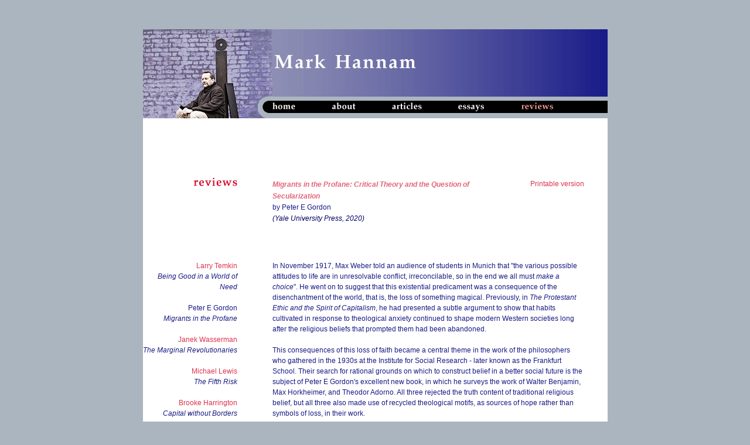

--- FILE ---
content_type: text/html
request_url: http://markhannam.com/reviews/reviews31a.htm
body_size: 5388
content:
<!DOCTYPE HTML PUBLIC "-//W3C//DTD HTML 4.01 Transitional//EN"
"http://www.w3.org/TR/html4/loose.dtd">
<HTML>
<HEAD>
<TITLE>Mark Hannam - reviews</TITLE>
<META HTTP-EQUIV="Content-Type" CONTENT="text/html; charset=iso-8859-1">

<META NAME="description" content="This is the website of Mark Hannam.  I write about philosophy, finance, social enterprise, politics and art">
<META name="Keywords" content="Mark Hannam, philosophy, political philosophy, politics, political theory, political ideas, Institute of Philosophy, finance, capital markets, social finance, social business, social enterprise, philanthropy, Fair Finance, microfinance, financial exclusion,  book reviews,  Hackney,  modern art, contemporary art, Mark Hannam writer, Mark Hannam essayist, Mark Hannam reviewer,">

<script language="javascript" type="text/javascript">
<!-- 
function init() 
{ 
if (document.images) 
   { 
   one_off = new Image(39,21); 
   one_on = new Image(39,21); 
   two_off = new Image(41,21); 
   two_on = new Image(41,21); 
   three_off = new Image(51,21); 
   three_on = new Image(51,21); 
   four_off = new Image(45,21); 
   four_on = new Image(45,21); 
   five_off = new Image(56,21); 
   five_on = new Image(56,21); 

   
   one_off.src = "../images/1off.gif"; 
   one_on.src = "../images/1on.gif"; 
   two_off.src = "../images/2off.gif"; 
   two_on.src = "../images/2on.gif"; 
   three_off.src = "../images/3off.gif"; 
   three_on.src = "../images/3on.gif"; 
   four_off.src = "../images/4off.gif"; 
   four_on.src = "../images/4on.gif"; 
   five_off.src = "../images/5off.gif"; 
   five_on.src = "../images/5on.gif"; 

   } 
else 
   { one_on = "home"; 
   two_on = "about"; 
   three_on = "articles"; 
   four_on = "essays"; 
   five_on = "reviews"; 
   
   }
    
  one_on.text = "home"; 
   two_on.text = "about"; 
   three_on.text = "articles"; 
   four_on.text = "essays"; 
   five_on.text = "reviews"; 
   
   
   }

function menu_on(imgName)
{
if (document.images)
	{
	self.status= eval(imgName+"_on.text");
	document.images[imgName].src = eval(imgName + "_on.src");
	return true;
	}
}

function menu_off(imgName)
{
if (document.images)
	{
    document.images[imgName].src = eval(imgName + "_off.src");
    window.status = window.defaultStatus;
	}
}

function name_on(imgName)
{
if (document.images)
	{
	self.status = eval(imgName+".text");
	document.images['nameimage'].src = eval(imgName+".src");
	return true;
	}
}

function name_off()
{
if (document.images)
	{
    document.images['nameimage'].src = name_default.src;
    window.status = window.defaultStatus;
	}
}

function swapImage(id,src)
{
eval("document.images['"+id+"'].src='images/"+src+"';");
}

<!--
self.defaultStatus="articles";
init();
// -->
 
</SCRIPT>


<LINK REL="SHORTCUT ICON" HREF="../images/favicon.ico">
<link href="../main_style.css" rel="stylesheet" type="text/css">
</HEAD>

<BODY BGCOLOR="#ABB5BF"><DIV ALIGN="center"> 
<CENTER>
<TABLE BORDER="0" BGCOLOR="#FFFFFF" WIDTH="793" CELLPADDING="0" CELLSPACING="0">
<TR><TD ALIGN="CENTER" VALIGN="MIDDLE">

<TABLE BORDER="0" WIDTH="793" CELLPADDING="0" CELLSPACING="0">
<TR><TD ROWSPAN="4" ALIGN="LEFT" VALIGN="TOP"><A NAME="top"><IMG SRC="../images/mh_reviews.jpg" ALT="Mark Hannam" WIDTH="221" HEIGHT="152" BORDER="0"></A></TD>
<TD ALIGN="LEFT" VALIGN="TOP"><IMG SRC="../images/topbar.gif" ALT="" WIDTH="572" HEIGHT="115"></TD>
</TR>
<TR><TD ALIGN="LEFT" VALIGN="TOP" BGCOLOR="#ABB5BF"><IMG SRC="../images/sp.gif" ALT="" WIDTH="572" HEIGHT="7"></TD></TR>
<TR><TD ALIGN="LEFT" VALIGN="TOP" BGCOLOR="#000000"><A HREF="../welcome.htm" onMouseOver="menu_on('one'); return true; " onMouseOut="menu_off('one')"><IMG SRC="../images/1off.gif" ALT="home" NAME="one" WIDTH="39" HEIGHT="21" BORDER="0"></A><IMG SRC="../images/sp.gif" ALT="" WIDTH="62" HEIGHT="1"><A HREF="../about.htm" onMouseOver="menu_on('two'); return true; " onMouseOut="menu_off('two')"><IMG SRC="../images/2off.gif" ALT="about" NAME="two" WIDTH="41" HEIGHT="21" BORDER="0"></A><IMG SRC="../images/sp.gif" ALT="" WIDTH="62" HEIGHT="1"><A HREF="../articles.htm" onMouseOver="menu_on('three'); return true; " onMouseOut="menu_off('three')"><IMG SRC="../images/3off.gif" ALT="articles" NAME="three" WIDTH="51" HEIGHT="21" BORDER="0"></A><IMG SRC="../images/sp.gif" ALT="" WIDTH="62" HEIGHT="1"><A HREF="../essays.htm" onMouseOver="menu_on('four'); return true; " onMouseOut="menu_off('four')"><IMG SRC="../images/4off.gif" ALT="essays" NAME="four" WIDTH="45" HEIGHT="21" BORDER="0"></A><IMG SRC="../images/sp.gif" ALT="" WIDTH="62" HEIGHT="1"><A HREF="../reviews.htm"><IMG SRC="../images/5on.gif" ALT="reviews" NAME="five" WIDTH="56" HEIGHT="21" BORDER="0"></A><IMG SRC="../images/sp.gif" ALT="" WIDTH="92" HEIGHT="1"></TD></TR>

<TR><TD ALIGN="LEFT" VALIGN="TOP" BGCOLOR="#ABB5BF"><IMG SRC="../images/sp.gif" ALT="" WIDTH="572" HEIGHT="9"></TD></TR>


<TR><TD COLSPAN="2" ALIGN="LEFT" VALIGN="TOP">
<TABLE BORDER="0" WIDTH="793" CELLPADDING="0" CELLSPACING="0">
<!-- row of dimensions-->
<TR>
<TD ALIGN="LEFT" VALIGN="TOP"><IMG SRC="../images/sp.gif" ALT="" WIDTH="161" HEIGHT="1" BORDER="0"></TD>
<TD ALIGN="LEFT" VALIGN="TOP"><IMG SRC="../images/sp.gif" ALT="" WIDTH="60" HEIGHT="1" BORDER="0"></TD>
<TD ALIGN="LEFT" VALIGN="TOP"><IMG SRC="../images/sp.gif" ALT="" WIDTH="402" HEIGHT="1" BORDER="0"></TD>
<TD ALIGN="LEFT" VALIGN="TOP"><IMG SRC="../images/sp.gif" ALT="" WIDTH="130" HEIGHT="1" BORDER="0"></TD>
<TD ALIGN="LEFT" VALIGN="TOP"><IMG SRC="../images/sp.gif" ALT="" WIDTH="40" HEIGHT="1" BORDER="0"></TD></TR>

<!-- row of title image and title info-->
<TR><TD ALIGN="RIGHT" VALIGN="TOP"><IMG SRC="../images/sp.gif" ALT="" WIDTH="161" HEIGHT="100" BORDER="0">
<BR><IMG SRC="../images/reviews_tit.gif" ALT="reviews" WIDTH="75" HEIGHT="15" BORDER="0"><BR></TD>
<TD ROWSPAN="5"></TD>
<TD ALIGN="LEFT" VALIGN="TOP"><IMG SRC="../images/sp.gif" ALT="" WIDTH="402" HEIGHT="90">

<P><SPAN CLASS="title"><I>Migrants in the Profane: Critical Theory and the Question of Secularization</I></SPAN><BR>by Peter E Gordon  
<BR><SPAN CLASS="pub_title"><I>(Yale University Press, 2020)</I></SPAN><BR>
<BR>

</P></TD>
<TD ALIGN="RIGHT" VALIGN="TOP"><IMG SRC="../images/sp.gif" ALT="" WIDTH="130" HEIGHT="90">
<P><A HREF="reviews31b.htm" TARGET="_BLANK">Printable version</A></P></TD>
<TD ROWSPAN="5"></TD></TR>
<!-- row of sub nav and content-->
<TR><TD ALIGN="RIGHT" VALIGN="TOP"><IMG SRC="../images/sp.gif" ALT="" WIDTH="1" HEIGHT="20">
<P><A HREF="reviews32a.htm">Larry Temkin</A><BR><I>Being Good in a World of Need</I><BR><BR>
Peter E Gordon<BR><I>Migrants in the Profane</I><BR><BR>
<A HREF="reviews30a.htm">Janek Wasserman</A><BR><I>The Marginal Revolutionaries</I><BR><BR>
<A HREF="reviews29a.htm">Michael Lewis</A><BR><I>The Fifth Risk</I><BR><BR>
<A HREF="reviews28a.htm">Brooke Harrington</A><BR><I>Capital without Borders</I><BR><BR>
<A HREF="reviews27a.htm">Jo Wolff</A><BR><I>Ethics and Public Policy</I><BR><BR>
<A HREF="reviews26a.htm">Daniel Halliday</A><BR><I>The Inheritance of Wealth:<BR>Justice, equality, and the<BR>right to bequeath</I><BR><BR>
<A HREF="reviews25a.htm">Martin Jay</A><BR><I>Reason after Its Eclipse: On Late Critical Theory</I><BR><BR>
<A HREF="reviews24a.htm">Lesley Sherratt</A><BR><I>Can Microfinance Work?</I><BR><BR>
<A HREF="reviews23a.htm">Boudewijn de Bruin</A><BR><I>Ethics and the Financial Crisis: Why Incompetence is Worse than Greed</I><BR><BR>
<A HREF="reviews22a.htm">Nicholas Morris &amp;<BR>David Vines</A><BR><I>Capital Failure: Rebuilding Trust in Financial Services</I><BR><BR>
<A HREF="reviews21a.htm">Looking at Warhol's Flowers</A><BR><BR>
<A HREF="reviews20a.htm">Jeremy Worman</A><BR><I>Swimming With Diana Dors</I><BR><BR>
<A HREF="reviews19a.htm">Michael Ignatieff</A><BR><I>Fire and Ashes: Success and<BR> Failure in Politics</I><BR><BR>
<A HREF="reviews18a.htm">Jon Elster</A><BR><I>Securities Against Misrule</I><BR><BR>
<A HREF="reviews17a.htm">Jesse Norman</A><BR><I>Edmund Burke: Philosopher, Politician, Prophet</I><BR><BR>
<A HREF="reviews16a.htm">Michael Sandel</A><BR><I>What Money Can't Buy: The Moral Limits of Markets</I><BR><BR>
<A HREF="reviews15a.htm">Hilary Mantel</A><BR><I>Bring up the Bodies</I><BR><BR>
<A HREF="reviews14a.htm">Philip Coggan</A><BR><I>Paper Promises: Money, Debt and the New World Order</I><BR><BR>
<A HREF="reviews13a.htm">Jeffrey Friedman &amp;<BR>Wladimir Kraus</A><BR><I>Engineering the Financial Crisis: Systemic Risk and the Failure of Regulation</I><BR><BR>
<A HREF="reviews11a.htm">Jeremy Worman</A><BR><I>Fragmented</I><BR><BR>
<A HREF="reviews12a.htm">Martin Gayford</A><BR><I>Man with a Blue Scarf</I><BR><BR>
<A HREF="reviews10a.htm">Raghuram Rajan</A><BR><I>Fault Lines</I><BR><BR>
<A HREF="reviews9a.htm">Jonathan Israel</A><BR><I>A Revolution of the Mind</I><BR><BR>
<A HREF="reviews8a.htm">T. J. Clark</A><BR><I>The Sight of Death</I><BR><BR>
<A HREF="reviews7a.htm">Beautiful Facts:</A><BR><I>Recent Paintings by<BR>Alison Turnbull</I><BR><BR>
<A HREF="reviews6a.htm">Jacqueline Novogratz</A><BR><I>The Blue Sweater</I><BR><BR>
<A HREF="reviews5a.htm">Matthew Bishop &amp;<BR> Michael Green</A><BR><I>Philanthrocapitalism</I><BR><BR>
<A HREF="reviews4a.htm">Camilla Howalt</A><BR><BR>
<A HREF="reviews1a.htm">James Griffin</A><BR><I>On Human Rights</I><BR><BR>
<A HREF="reviews2a.htm">Ronald Cohen</A><BR><I>The Second Bounce of the Ball</I><BR><BR>
<A HREF="reviews3a.htm">Edward Craig</A><BR><I>The Mind of God and the Works of Man</I></P>
</TD>
<TD COLSPAN="2" ALIGN="LEFT" VALIGN="TOP"><IMG SRC="../images/sp.gif" ALT="" WIDTH="1" HEIGHT="20">
<P>In November 1917, Max Weber told an audience of students in Munich that "the various possible attitudes to life are in unresolvable conflict, irreconcilable, so in the end we all must <I>make a choice</I>".  He went on to suggest that this existential predicament was a consequence of the disenchantment of the world, that is, the loss of something magical.  Previously, in <I>The Protestant Ethic and the Spirit of Capitalism</I>, he had presented a subtle argument to show that habits cultivated in response to theological anxiety continued to shape modern Western societies long after the religious beliefs that prompted them had been abandoned.
<BR><BR>
This consequences of this loss of faith became a central theme in the work of the philosophers who gathered in the 1930s at the Institute for Social Research - later known as the Frankfurt School.  Their search for rational grounds on which to construct belief in a better social future is the subject of Peter E Gordon's excellent new book, in which he surveys the work of Walter Benjamin, Max Horkheimer, and Theodor Adorno.  All three rejected the truth content of traditional religious belief, but all three also made use of recycled theological motifs, as sources of hope rather than symbols of loss, in their work.    
<BR><BR>
Gordon starts with Benjamin, whose messianic theory of historical irruption was combined, problematically, with a sense of ruefulness towards the loss we feel in our experience of mass-produced artworks.  He contrasts these ideas with Horkheimer's pessimism about the potential for progress within a rationally administered society, in which culture functions merely as a sedative.  Whereas Benjamin imagined the angel, depicted in his favourite Paul Klee drawing, to be looking backwards in horror at the course of human history, Horkheimer lamented that critical theory had "replaced theology, but found no new heaven to which it can point, not even a heaven on earth". 
<BR><BR>
In the most suggestive chapter of the book, Gordon describes Adorno's quest to repurpose the Hegelian dialectic for modernity.  Marx had replaced "Spirit" with "humanity" in his subversion of Hegel, but Adorno saw clearly enough what the agency of the proletariat had produced in Russia and Germany.  He also recognised that once the dialectical process had lost its subject, so too it might lose any sense of forward momentum.  In the absence of a reliable agent of social change, how is progress towards a better society imaginable?   Adorno's answer drew upon his insight into the power of the negative: that about which we can neither speak nor represent visually, we can nonetheless still believe in.  The structural form of this thought, theological in origin, is not abandoned when its content is discarded.  Rather, it becomes sacred residue that migrates into the profane.
<BR><BR>
One of the paradoxes of critical theory is that the subjects it deals with are among our most urgent social and political problems, but the key texts demand our patience, since describing the problems more starkly takes precedence over the promise of easy solutions.  One great virtue of Gordon's book is that it offers an engaging and readable introduction to some of the hardest and most provocative thinking of the Frankfurt School.  Another is that while he is sympathetic to the difficulty of the questions they addressed, he draws attention to the insufficiency and inconclusiveness of many of their answers. 
<BR><BR>
That modern societies have failed to live up to their own ethical standards remains a central theme of contemporary critical theory.  Gordon concludes his survey of the Frankfurt School's response to the conceptual challenge of secularization with a brief, positive reference to the work of Jürgen Habermas, who has spoken of "an awareness of what is missing", namely, insufficient reserves to meet the ethical demands of the modern world.  
<BR><BR>
Contemporary societies suffer from normative as well as fiscal deficits, and they find the former harder to resolve.  We can print money, but we cannot mint hope.  If progress can be made by borrowing conceptual resources from an earlier, more enchanted world, so be it.  You do not need to believe in past magic to choose a better future.
<BR><BR>
</P>

</TD></TR>

<TR><TD ROWSPAN="3" ALIGN="RIGHT" VALIGN="TOP">
<P><A HREF="reviews31b.htm" TARGET="_BLANK">Printable version</A></P></TD>
<TD COLSPAN="2" ALIGN="LEFT" VALIGN="TOP"><P><SPAN CLASS="copy">&copy; Mark Hannam 2021</SPAN><BR></P></TD></TR>

<TR><TD COLSPAN="2" ALIGN="RIGHT" VALIGN="TOP"><P ALIGN="RIGHT"><A HREF="#top">back to top</A><BR><BR></P></TD></TR>


<TR><TD COLSPAN="2" ALIGN="LEFT" VALIGN="TOP">
<P><A CLASS="botnav" HREF="../welcome.htm"> home</A><IMG SRC="../images/sp.gif" ALT="" WIDTH="11" HEIGHT="1">|<IMG SRC="../images/sp.gif" ALT="" WIDTH="11" HEIGHT="1"><A CLASS="botnav" HREF="../about.htm"> about</A><IMG SRC="../images/sp.gif" ALT="" WIDTH="11" HEIGHT="1">|<IMG SRC="../images/sp.gif" ALT="" WIDTH="11" HEIGHT="1"><A CLASS="botnav" HREF="../articles.htm">articles</A><IMG SRC="../images/sp.gif" ALT="" WIDTH="11" HEIGHT="1">|<IMG SRC="../images/sp.gif" ALT="" WIDTH="11" HEIGHT="1"><A CLASS="botnav" HREF="../essays.htm">essays</A><IMG SRC="../images/sp.gif" ALT="" WIDTH="11" HEIGHT="1">|<IMG SRC="../images/sp.gif" ALT="" WIDTH="11" HEIGHT="1"><A CLASS="botnav" HREF="../reviews.htm">reviews</A><IMG SRC="../images/sp.gif" ALT="" WIDTH="11" HEIGHT="1">|<IMG SRC="../images/sp.gif" ALT="" WIDTH="11" HEIGHT="1"><A CLASS="botnav" HREF="mailto:mark@markhannam.com">contact</A><BR>
<BR></P></TD></TR>
</TABLE></TD>
</TR> 
</TABLE>

</TD>
</TR> 
</TABLE>
</CENTER></DIV>
<!-- WiredMinds eMetrics tracking with Enterprise Edition V5.4 START -->
<script type='text/javascript' src='https://count.carrierzone.com/app/count_server/count.js'></script>
<script type='text/javascript'><!--
wm_custnum='84d0e8a43786b37d';
wm_page_name='reviews31a.htm';
wm_group_name='/services/webpages/m/a/markhannam.com/public/reviews';
wm_campaign_key='campaign_id';
wm_track_alt='';
wiredminds.count();
// -->
</script>
<!-- WiredMinds eMetrics tracking with Enterprise Edition V5.4 END -->
</BODY> 
</HTML>


--- FILE ---
content_type: text/css
request_url: http://markhannam.com/main_style.css
body_size: 958
content:
body {
	background-color: #ABB5BF;
	background-position: center top;
	font-family: Arial, Helvetica, sans-serif;
	font-size: 12px;
	padding: 50px 0px 50px 0px;
	margin: 0px 0px 0px 0px;
}

p {
	font-family: Arial, Helvetica, sans-serif;
	font-size: 12px;
	line-height: 18px;
	color: #191C83;
}

blockquote { font-family: Arial, Helvetica, sans-serif; font-size: 12px; line-height: 18px; color: #191C83; }
sup { font-family: Arial, Helvetica, sans-serif; font-size: 9px; line-height: 13px; color: #191C83; }
ul { font-family: Arial, Helvetica, sans-serif; font-size: 12px; line-height: 16px; color: #191C83; }

a:link {
	font-family: Arial, Helvetica, sans-serif;
	font-size: 12px;
	font-style: normal;
	font-weight: normal;
	color: #DC334F;
	text-decoration: none;

}
a:visited {
	font-family: Arial, Helvetica, sans-serif;
	font-size: 12px;
	font-style: normal;
	font-weight: normal;
	color: #E46479;
	text-decoration: none;
}
a:hover {
	font-family: Arial, Helvetica, sans-serif;
	font-size: 12px;
	font-weight: normal;
	color: #D30023;
	text-decoration: underline;
}
a:active {
	font-family: Arial, Helvetica, sans-serif;
	font-size: 12px;
	font-weight: normal;
	color: #D30023;
	text-decoration: underline;
}


A.titlesub:link {font-family:Arial, Helvetica, sans-serif;font-size: 12px;line-height: 20px;font-weight: bold;color: #DC334F;text-decoration: none;}
A.titlesub:visited {font-family:Arial, Helvetica, sans-serif;font-size: 12px;line-height: 20px;font-weight: bold;color: #DC334F;text-decoration: none;}
A.titlesub:hover {font-family:Arial, Helvetica, sans-serif;font-size: 12px;line-height: 20px;font-weight: bold;color: #DC334F;text-decoration: underline;}
A.titlesub:active {font-family:Arial, Helvetica, sans-serif;font-size: 12px;line-height: 20px;font-weight: bold;color: #DC334F;text-decoration: none;}

A.botnav:link { font-family: Arial, Helvetica, sans-serif; font-size: 12px; font-style: normal; font-weight: normal; color: #7274A9; text-decoration: none; line-height: 20px; }
A.botnav:visited { font-family: Arial, Helvetica, sans-serif; font-size: 12px; font-style: normal; line-height: 20px; font-weight: normal; color: #8685AF; text-decoration: none; }
A.botnav:hover { font-family: Arial, Helvetica, sans-serif; font-size: 12px; line-height: 20px; font-weight: normal; color: #7274A9; text-decoration: underline; }
A.botnav:active { font-family: Arial, Helvetica, sans-serif; font-size: 12px; line-height: 20px; font-weight: normal; color: #7274A9; text-decoration: none; }

A.botnavsm:link { font-family: Arial, Helvetica, sans-serif; font-size: 11px; font-style: normal; font-weight: normal; color: #7274A9; text-decoration: none; line-height: 20px; }
A.botnavsm:visited { font-family: Arial, Helvetica, sans-serif; font-size: 11px; line-height: 20px; font-weight: normal; color: #7274A9; text-decoration: none; }
A.botnavsm:hover { font-family: Arial, Helvetica, sans-serif; font-size: 11px; line-height: 20px; font-weight: normal; color: #7274A9; text-decoration: underline; }
A.botnavsm:active { font-family: Arial, Helvetica, sans-serif; font-size: 11px; line-height: 20px; font-weight: normal; color: #7274A9; text-decoration: none; }


A.italics:link {font-family:Arial, Helvetica, sans-serif;font-size: 12px;font-weight:normal; font-style:italic; color:#DC334F;text-decoration: none;}
A.italics:visited {font-family:Arial, Helvetica, sans-serif;font-size: 12px;font-weight:normal; font-style:italic; color:#E46479;text-decoration: none;}
A.italics:hover {font-family:Arial, Helvetica, sans-serif;font-size: 12px;font-weight:normal; font-style:italic; color:#D30023;text-decoration: underline;}
A.italics:active {font-family:Arial, Helvetica, sans-serif;font-size: 12px;font-weight:normal; font-style:italic; color:#D30023;text-decoration: underline;}

A.print:link {
    font-family: Arial, Helvetica, sans-serif;
	font-size: 12px;
	font-style: normal;
	font-weight: normal;
	color: #D30023;
	text-decoration: none;
	line-height: 0px;
}
A.print:visited {
	font-family: Arial, Helvetica, sans-serif;
	font-size: 12px;
	font-style: normal;
	font-weight: normal;
	color: #D30023;
	text-decoration: none;
	line-height: 0px;
}
A.print:hover {
font-family: Arial, Helvetica, sans-serif;
	font-size: 12px;
	font-weight: normal;
	color: #336699;
	text-decoration: none;
	line-height: 0px;
}
A.print:active {
	font-family: Arial, Helvetica, sans-serif;
	font-size: 12px;
	font-style: normal;
	font-weight: normal;
	color: #D30023;
	text-decoration: none;
	line-height: 0px;
}
.td1 {
	background-color: #99B9D5;
}
.td2 {
	background-color: #869AD1;
}
.td3 {
	background-color: #D9C2F7;
}


.title {
	font-family: Arial, Helvetica, sans-serif;
	font-size: 12px;
	line-height: 20px;
	font-weight: bold;
	color: #E46479;
}

.title1 {
	font-family: Arial, Helvetica, sans-serif;
	font-size: 12px;
	line-height: 20px;
	font-weight: bold;
	color: #292771;
	text-decoration: none;
}
.title2 {
	font-family: Arial, Helvetica, sans-serif;
	font-size: 12px;
	line-height: 20px;
	font-weight: normal;
	color: #292771;
}
.title3 {
	font-family: Arial, Helvetica, sans-serif;
	font-size: 13px;
	line-height: 20px;
	font-weight: bold;
	color: #CC2319;
}

.title4 {
	font-family: Arial, Helvetica, sans-serif;
	font-size: 13px;
	line-height: 20px;
	font-weight: bold;
	color: #BC2E31;
}

.title5 {
	font-family: Arial, Helvetica, sans-serif;
	font-size: 13px;
	line-height: 20px;
	font-weight: bold;
	color: #EC603A;
}

.title7 {
	font-family: Arial, Helvetica, sans-serif;
	font-size: 12px;
	line-height: 20px;
	font-weight: normal;
	color: #E46479;
}

.pub_title {
	font-family: Arial, Helvetica, sans-serif;
	font-size: 12px;
	color: #000066;
	line-height: 20px;
	font-weight: normal;
	font-style: italic;
}
.pub_title2 {
	font-family: Arial, Helvetica, sans-serif;
	font-size: 12px;
	color: #000066;
	line-height: 18px;
	font-weight: normal;
	text-decoration: underline;
}

.center {
	font-family: Arial, Helvetica, sans-serif;
	font-size: 12px;
	color: #000066;
	line-height: 18px;
	font-weight: bold; text-align:center;
    
}

.title6 { font-family: Arial, Helvetica, sans-serif; font-size: 12px; line-height: 18px; font-style: normal; color: #191C83; text-decoration: underline;}
.pub_titlesmall { font-family: Arial, Helvetica, sans-serif; font-size: 12px; color: #000066; line-height: 16px; font-weight: normal; text-decoration: underline;}
.underline { font-family: Arial, Helvetica, sans-serif; font-size: 12px; line-height: 18px; color: #191C83; text-decoration: underline;}
.print {
	font-family: Arial, Helvetica, sans-serif;
	font-size: 12px;
	color: #336699;
	line-height: 20px;
}
.infosmall {
	font-family: Arial, Helvetica, sans-serif;
	font-size: 12px;
	font-style: normal;
	font-weight: normal;
	color: #000066;
	text-decoration: none;
	line-height: 16px;
}
.bold {
	font-family: Arial, Helvetica, sans-serif;
	font-size: 14px;
	font-style: normal;
	font-weight: bold;
	color: #103677;
}

.bold2 {
	font-family: Arial, Helvetica, sans-serif;
	font-size: 12px;
	line-height: 18px;
	font-weight: bold;
	color: #000000;
}

.copy {
	font-family: Arial, Helvetica, sans-serif;
	font-size: 11px;
	font-style: normal;
	font-weight: normal;
	color: #000099;
}

.reviews {
	font-family: Arial, Helvetica, sans-serif;
	font-size: 12px;
	font-style: italic;
	font-weight: normal;
	line-height: 18px;
	color: #000099;
}

.smitalics {
	font-family: Arial, Helvetica, sans-serif;
	font-size: 11px;
	font-style: italic;
	font-weight: normal;
	color: #000099;
}

.boldsmitalics {
	font-family: Arial, Helvetica, sans-serif;
	font-size: 12px;
	font-style: italic;
	font-weight: bold;
	color: #000099;
}